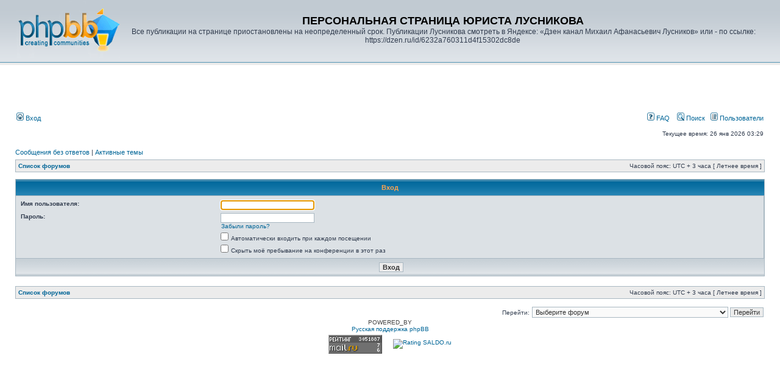

--- FILE ---
content_type: text/html; charset=utf-8
request_url: https://www.google.com/recaptcha/api2/aframe
body_size: 267
content:
<!DOCTYPE HTML><html><head><meta http-equiv="content-type" content="text/html; charset=UTF-8"></head><body><script nonce="Lkh4EUOPucS-Z6JMO0sfSg">/** Anti-fraud and anti-abuse applications only. See google.com/recaptcha */ try{var clients={'sodar':'https://pagead2.googlesyndication.com/pagead/sodar?'};window.addEventListener("message",function(a){try{if(a.source===window.parent){var b=JSON.parse(a.data);var c=clients[b['id']];if(c){var d=document.createElement('img');d.src=c+b['params']+'&rc='+(localStorage.getItem("rc::a")?sessionStorage.getItem("rc::b"):"");window.document.body.appendChild(d);sessionStorage.setItem("rc::e",parseInt(sessionStorage.getItem("rc::e")||0)+1);localStorage.setItem("rc::h",'1769383760990');}}}catch(b){}});window.parent.postMessage("_grecaptcha_ready", "*");}catch(b){}</script></body></html>